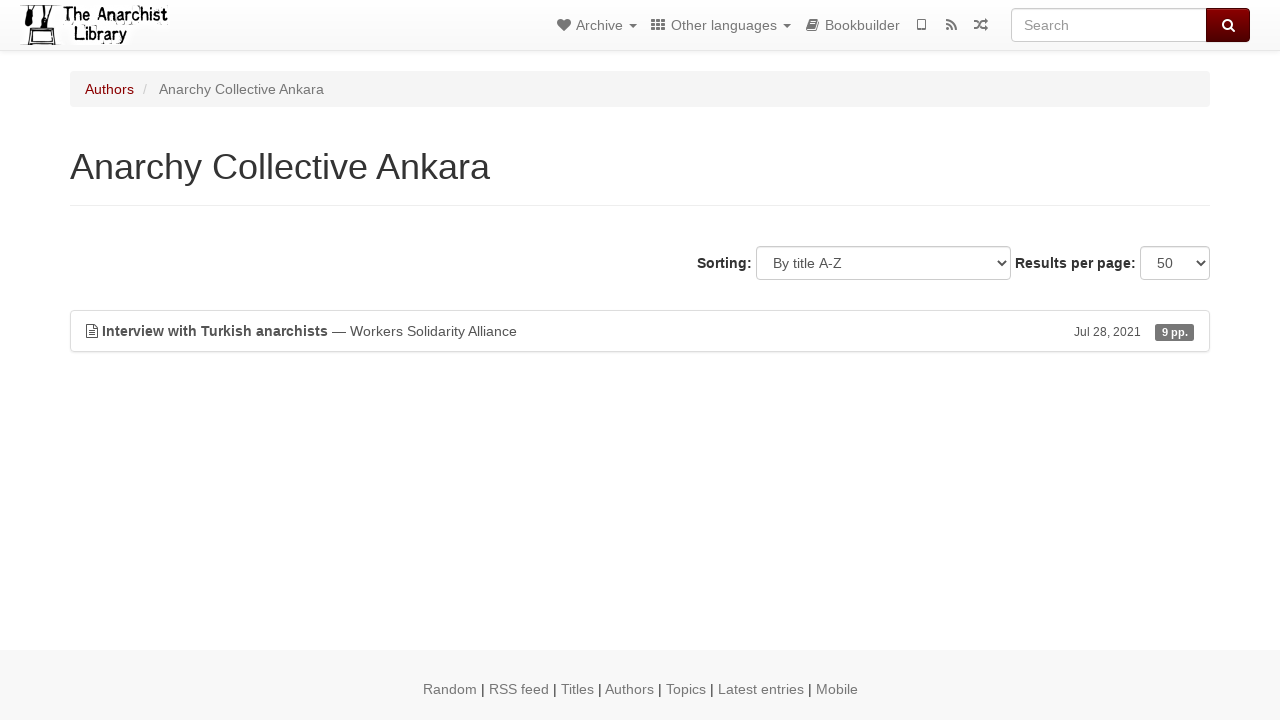

--- FILE ---
content_type: text/html; charset=utf-8
request_url: https://usa.anarchistlibraries.net/category/author/anarchy-collective-ankara
body_size: 4403
content:
<!DOCTYPE html>
<html lang="en">
  <head>
    <meta charset="utf-8" />
    <meta name="viewport" content="width=device-width, initial-scale=1" />
    <title>Anarchy Collective Ankara | The Anarchist Library (Mirror)</title>
    <meta name="generator" content="AMuseWiki - https://amusewiki.org" />
    <meta name="description" content="Anarchy Collective Ankara" />
    <link rel="shortcut icon"
          href="https://usa.anarchistlibraries.net/sitefiles/en/favicon.ico" />
    
    <link rel="icon"             href="https://usa.anarchistlibraries.net/sitefiles/en/opengraph.png" type="image/png" />
    <link rel="apple-touch-icon" href="https://usa.anarchistlibraries.net/sitefiles/en/opengraph.png" type="image/png" />
    <link rel="search" href="https://usa.anarchistlibraries.net/opensearch.xml"
          type="application/opensearchdescription+xml"
          title="The Anarchist Library (Mirror)">
    <link rel="alternate" type="application/rss+xml"
          title="The Anarchist Library (Mirror)" href="https://usa.anarchistlibraries.net/feed" />
    <link rel="alternate" type="application/atom+xml;profile=opds-catalog;kind=navigation"
          href="https://usa.anarchistlibraries.net/opds" title="OPDS"/>
    

    
    
    
    

    

    <!-- open graph stanza -->
    <meta property="og:title" content="Anarchy Collective Ankara" />
    <meta property="og:type" content="website" />
    <meta property="og:image" content="https://usa.anarchistlibraries.net/sitefiles/en/opengraph.png" />
    <meta property="og:image:width" content="300" />
    <meta property="og:image:height" content="238" />
    <meta property="og:url" content="https://usa.anarchistlibraries.net/category/author/anarchy-collective-ankara" />
    <meta property="og:site_name" content="The Anarchist Library (Mirror)" />
    <meta property="og:description" content="Anarchy Collective Ankara" />
    <!-- end graph stanza -->

    <!-- HTML5 Shim and Respond.js IE8 support of HTML5 elements and media queries -->
    <!--[if lt IE 9]>
      <script src="https://oss.maxcdn.com/libs/html5shiv/3.7.0/html5shiv.js"></script>
      <script src="https://oss.maxcdn.com/libs/respond.js/1.4.2/respond.min.js"></script>
    <![endif]-->
    <script src="https://usa.anarchistlibraries.net/static/js/jquery-3.7.0.min.js">
    </script>
    <link rel="stylesheet"
          href="https://usa.anarchistlibraries.net/static/css/bootstrap.amusewiki.css?v=4" />

    <!-- Latest compiled and minified JavaScript -->
    <script src="https://usa.anarchistlibraries.net/static/js/bootstrap.min.js?v=5">
    </script>

    <link rel="stylesheet"
          href="https://usa.anarchistlibraries.net/static/css/fork-awesome.min.css?v=4" />

    <!-- jquery-ui for the highlight effect everywhere and autocompletion
         source in https://usa.anarchistlibraries.net/static/js/jquery-ui-1.13.2.custom/jquery-ui.js -->

    <script src="https://usa.anarchistlibraries.net/static/js/jquery-ui-1.13.2.custom/jquery-ui.min.js?v=2" >
    </script>

    

    
    <link rel="stylesheet" type="text/css"
          href="https://usa.anarchistlibraries.net/static/css/amuse.css?v=9" />

    

    
    <link rel="stylesheet" type="text/css"
          href="https://usa.anarchistlibraries.net/static/css/amusewiki.css?v=45" />
    <script src="https://usa.anarchistlibraries.net/static/js/amuse.js?v=6"></script>
    <script>
      function amw_confirm() { return confirm('Are you sure?') }
    </script>

    

    <script src="https://usa.anarchistlibraries.net/static/js/imagesloaded.pkgd.min.js?v=1"></script>
    <script src="https://usa.anarchistlibraries.net/static/js/amw-anchors.js?v=2"></script>
    <script type="application/ld+json">
{
   "@context" : "http://schema.org",
   "@type" : "WebSite",
   "potentialAction" : {
      "@type" : "SearchAction",
      "query-input" : "required name=search_term_string",
      "target" : "https://usa.anarchistlibraries.net/search?query={search_term_string}"
   },
   "url" : "https://usa.anarchistlibraries.net/"
}

    </script>
  </head>
  <body>
    <div id="amw-nav-bar-top" class="navbar navbar-default" role="navigation">
      <div class="container-fluid">
        <div class="navbar-header">
          <button type="button" class="navbar-toggle" data-toggle="collapse"
                  data-target=".navbar-collapse">
            <span class="sr-only">Toggle navigation</span>
            <span class="icon-bar"></span>
            <span class="icon-bar"></span>
            <span class="icon-bar"></span>
          </button>
          <span>          <a class="amw-navlogo" href="https://usa.anarchistlibraries.net/">
            <img src="https://usa.anarchistlibraries.net/sitefiles/en/navlogo.png"
                 title="The Anarchist Library (Mirror)"
                 class="amw-navlogo-img"
                 alt="The Anarchist Library (Mirror)" />
          </a>
                    </span>
        </div>
        <div class="navbar-collapse collapse">
          <form class="navbar-form navbar-right"
                method="get" role="search"
                id="formsearchbox" action="https://usa.anarchistlibraries.net/search">
            <div class="form-group">
              <div class="input-group">
		        <input type="text" class="form-control search-autocomplete"
                       aria-label="Search"
                       placeholder="Search"
                       name="query" value=""/>
                <div class="input-group-btn">
                  <button type="submit" class="btn btn-primary">
                    <span class="sr-only">Search</span>
                    <span class="fa fa-search fa-fw"></span>
                  </button>
                </div>
              </div>
            </div>
          </form>
          <ul id="amw-top-nav-right-menu" class="nav navbar-nav navbar-right">
            <li class="dropdown hidden-when-no-toc" style="display:none">
              <a class="amw-navlogo dropdown-toggle" href="#"
                 data-toggle="dropdown"
                 title="Table of Contents">
                <span class="fa fa-list text-primary fa-fw"></span>
                <span class=" visible-xs-inline">
                  Table of Contents
                </span>
                <b class="caret hidden-sm"></b>
              </a>
              <ul id="amw-top-nav-toc" class="dropdown-menu dropdown-menu-left">
              </ul>
            </li>
            <li class="dropdown">
              <a href="#" class="dropdown-toggle"
                 id="amw-top-nav-archive-menu"
                 title="texts by authors, title, topic..."
                 data-toggle="dropdown">
                <span class="fa fa-heart fa-fw"></span>
                <span class="hidden-sm" id="amw-catalog-label">
                  Archive
                </span>
                <b class="caret hidden-sm"></b>
              </a>
              <ul class="dropdown-menu dropdown-menu-left">
	            <li
                      id="amw-nav-bar-titles">
                  <a href="https://usa.anarchistlibraries.net/listing"
		             title="texts sorted by title">
                    Titles
                  </a>
                </li>
                
                
                <li role="presentation" class="divider"></li>
                
                  <li class="active" 
                                                     id="amw-nav-bar-authors">
                    <a href="https://usa.anarchistlibraries.net/category/author"
		               title="Authors">
                      Authors
                    </a>
                  </li>
                
                  <li
                                                     id="amw-nav-bar-topics">
                    <a href="https://usa.anarchistlibraries.net/category/topic"
		               title="Topics">
                      Topics
                    </a>
                  </li>
                
                
                <li role="presentation" class="divider"
                    id="amw-nav-bar-latest-separator"></li>
                <li
                   id="amw-nav-bar-latest">
                  <a href="https://usa.anarchistlibraries.net/latest"
		             title="Latest entries">
                    Latest entries
                  </a>
                </li>

                

                


                
                
              </ul>
            </li>
            

            

            
            <li class="dropdown" id="amw-top-nav-projects">
              <a href="#" class="dropdown-toggle"
                 title="Other languages"
                 data-toggle="dropdown">
                <span class="fa fa-th fa-fw"></span>
                <span class="hidden-sm" id="amw-sitegroup-label">
                  Other languages
                </span>
                <b class="caret hidden-sm"></b>
              </a>
              <ul class="dropdown-menu dropdown-menu-left">
                
                <li >
                  <a href="https://da.theanarchistlibrary.org">Det Anarkistiske Bibliotek (da)</a>
                </li>
                
                <li >
                  <a href="https://anarchistischebibliothek.org">Anarchistische Bibliothek (de)</a>
                </li>
                
                <li >
                  <a href="https://es.theanarchistlibrary.org">Biblioteca anarquista (es)</a>
                </li>
                
                <li >
                  <a href="https://fi.theanarchistlibrary.org">Anarkistinen kirjasto (fi)</a>
                </li>
                
                <li >
                  <a href="https://fr.theanarchistlibrary.org">Bibliothèque Anarchiste (fr)</a>
                </li>
                
                <li >
                  <a href="https://anarhisticka-biblioteka.net">Anarhistička biblioteka (sr/hr)</a>
                </li>
                
                <li >
                  <a href="https://bibliotecaanarchica.org">Biblioteca anarchica (it)</a>
                </li>
                
                <li >
                  <a href="https://www.anarhisticka-biblioteka.org">Анархистичка библиотека (mk)</a>
                </li>
                
                <li >
                  <a href="https://a-bieb.nl">Anarchistische bibliotheek (nl)</a>
                </li>
                
                <li >
                  <a href="https://pl.anarchistlibraries.net">Anarcho-Biblioteka (pl)</a>
                </li>
                
                <li >
                  <a href="https://bibliotecaanarquista.org">Biblioteca Anarquista Lusófona (pt)</a>
                </li>
                
                <li >
                  <a href="https://ru.theanarchistlibrary.org">Библиотека Анархизма (ru)</a>
                </li>
                
                <li >
                  <a href="https://sv.theanarchistlibrary.org">Det Anarkistiska Biblioteket (sv)</a>
                </li>
                
                <li >
                  <a href="https://tr.anarchistlibraries.net">Anarşist Kütüphane (tr)</a>
                </li>
                
                <li >
                  <a href="https://lib.anarhija.net">Library.Anarhija.Net</a>
                </li>
                
                <li >
                  <a href="https://anarchistlibraries.net">AnarchistLibraries.Net</a>
                </li>
                
              </ul>
            </li>
            

            

            
            
            <li  id="amw-top-nav-bookbuilder">
              <a href="https://usa.anarchistlibraries.net/bookbuilder" title="Bookbuilder">
                
                <span class="fa fa-book  fa-fw"></span>
                <span class="visible-lg-inline visible-xs-inline">
                  Bookbuilder
                </span>
                
              </a>
            </li>
            <li id="amw-navbar-opds-link">
              <a href="https://usa.anarchistlibraries.net/help/opds" title="Mobile">
                <span class="fa fa-tablet fa-fw"></span>
                <span class="visible-xs-inline">
                  Mobile applications
                </span>
              </a>
            </li>
            <li id="amw-navbar-feed-link">
              <a href="https://usa.anarchistlibraries.net/feed" title="RSS feed">
                <span class="fa fa-rss fa-fw"></span>
                <span class="visible-xs-inline">
                  RSS feed
                </span>
              </a>
            </li>
            <li id="amw-navbar-opds-random">
              <a href="https://usa.anarchistlibraries.net/random" title="Random">
                <span class="fa fa-random fa-fw"></span>
                <span class="visible-xs-inline">
                  Random
                </span>
              </a>
            </li>
            
            
          </ul>
        </div><!--/.nav-collapse -->
      </div>
    </div>
    <div id="wrap">
      <div id="main"
           role="main"
           class="container clear-top">
      
      


      <div class="row">
        <div id="amw-main-layout-column"
             class="col-sm-12">

          <div id="js-site-settings" style="display:none"
               data-use-named-toc=""></div>



        <div id="widepage-container">
          <div id="widepage">
            




<div class="amw-breadcrumbs">
  <ol class="breadcrumb">
    
    <li>
      
      <a href="https://usa.anarchistlibraries.net/category/author">
        Authors
      </a>
      
    </li>
    
    <li class="active">
      
      Anarchy Collective Ankara
      
    </li>
    
  </ol>
</div>



<div class="page-header">  <h1><span id="amw-category-details-category-name">Anarchy Collective Ankara</span>  
</h1>
</div>





<div class="amw-spacer-20"></div>
<div class="text-right">
<form method="GET" action="https://usa.anarchistlibraries.net/category/author/anarchy-collective-ankara" class="pagination-widget-form form-inline">
  <div class="form-group">
    <label for="pagination-widget-form-sort" class="control-label">
      Sorting:
    </label>
    <select class="form-control" name="sort" id="pagination-widget-form-sort" onchange="this.form.submit()">
      
        <option value="title_asc" selected="selected">
          By title A-Z</option>
      
        <option value="title_desc" >
          By title Z-A</option>
      
        <option value="pubdate_desc" >
          Newer first</option>
      
        <option value="pubdate_asc" >
          Older first</option>
      
        <option value="pages_asc" >
          By number of pages, ascending</option>
      
        <option value="pages_desc" >
          By number of pages, descending</option>
      
    </select>
  </div>
  <div class="form-group">
    <label for="pagination-widget-form-rows" class="control-label">
      Results per page:
    </label>
    <select class="form-control" id="pagination-widget-form-rows" name="rows" onchange="this.form.submit()">
      
        <option value="10" >
          10</option>
      
        <option value="20" >
          20</option>
      
        <option value="50" selected="selected">
          50</option>
      
        <option value="100" >
          100</option>
      
        <option value="200" >
          200</option>
      
        <option value="500" >
          500</option>
      
    </select>
  </div>
</form>
</div>
<div class="amw-spacer-20"></div>


<div class="amw-post-listing-container">

<div class="amw-post-inner-listing">
  <script type="text/javascript">
$(document).ready(function() {
    $('.awm-show-text-type-icon').removeAttr('title');
    $('*[data-poload]').each(function() {
        var e = $(this);
        var toc = e.data('poload');
        if (toc) {
            $.get(toc, function(d) {
                e.data("content", d);
                e.popover({
                    html: 1,
                    trigger: 'hover',
                    container: 'body',
                    placement: 'bottom',
                });
            });
        }
    });
});
</script>

  
<div class="list-group">
  
  <div class="amw-listing-item">
    
      
    
  
  <a href="https://usa.anarchistlibraries.net/library/workers-solidarity-alliance-interview-with-turkish-anarchists" class="list-group-item clearfix">
    
<span class="amw-show-text-type"
      data-poload="/library/workers-solidarity-alliance-interview-with-turkish-anarchists/toc"
      data-title="Table of Contents">
  <i aria-hidden="true"
     
     title="This text is an article"
     class="awm-show-text-type-icon fa fa-file-text-o"
     >
  </i>
</span>
    <strong>Interview with Turkish anarchists</strong> — Workers Solidarity Alliance    
    <span class="pull-right clearfix amw-list-text-pubdate-locale">
      <small>Jul 28, 2021</small>
      
<span class="amw-show-text-type-and-number-of-pages">
  <span class="label label-default">
    9 pp.
  </span>
</span>
    </span>
  </a>
  
  </div>

</div>
</div>

</div>






<script>
 $(document).ready(function() {
     $(".trash-category").click(function() {
         var el = $(this);
         $.post(el.data('action'), { toggle: el.data('category-id') }, function (data) {
             if (data.ok) {
                 window.location = el.data('final');
             }
             else {
                 alert(data.error);
             }
         });
     });
 });
</script>

          </div>
        </div>
          <div>&nbsp;</div>
          <div>&nbsp;</div>
        </div>
        
        
      </div>
      <!-- end of row  -->
      
      <div class="clearfix">&nbsp;</div>
      <div class="clearfix">&nbsp;</div>
    </div><!-- end of main -->
    </div><!-- end of wrap -->
    <div id="footer" role="contentinfo">
      <div class="footer">
        <div class="center">
        <span id="amw-footer-link-random">
          <a href="https://usa.anarchistlibraries.net/random" title="Random">Random</a>
        </span>
        <span id="amw-footer-link-random-sep">|</span>
        <span id="amw-footer-link-feeds">
          <a href="https://usa.anarchistlibraries.net/feed">RSS feed</a>
        </span>
        <span id="amw-footer-link-feeds-sep">|</span>
        <span id="amw-footer-link-library">
      <a href="https://usa.anarchistlibraries.net/listing"
		 title="texts sorted by title">Titles</a>
        </span>

        
          <span id="amw-footer-link-authors-sep">|</span>
          <span id="amw-footer-link-authors">
            <a href="https://usa.anarchistlibraries.net/category/author"
		       title="Authors">Authors</a>
          </span>
        
          <span id="amw-footer-link-topics-sep">|</span>
          <span id="amw-footer-link-topics">
            <a href="https://usa.anarchistlibraries.net/category/topic"
		       title="Topics">Topics</a>
          </span>
        

        <span id="amw-footer-link-latest-sep">|</span>
        <span id="amw-footer-link-latest">
      <a href="https://usa.anarchistlibraries.net/latest">Latest entries</a>
        </span>
        <span id="amw-footer-link-opds-sep">|</span>
        <span id="amw-footer-link-opds">
      <a href="https://usa.anarchistlibraries.net/help/opds">Mobile</a>
        </span>
      
        </div>
        
      </div>
    </div>
    <script src="https://usa.anarchistlibraries.net/static/js/amw-autosuggest.js"></script>
    <script src="https://usa.anarchistlibraries.net/static/js/amw-navbar.js?v=3"></script>
    <script>
     $(document).ready(function() {
         var urlregex = /^https?:\/\/\S+$/
         $('div.caption').each(function() {
             var el = $(this);
             var url = el.text();
             if (urlregex.test(url)) {
                 console.log("Looks like an URL: " + url);
                 var img = el.parent().find('img.embedimg')
                 if (img) {
                     el.remove();
                     img.wrap($("<a>").attr('href', url));
                 }
             }
         });
     });
    </script>
  </body>
</html>



--- FILE ---
content_type: text/html; charset=utf-8
request_url: https://usa.anarchistlibraries.net/library/workers-solidarity-alliance-interview-with-turkish-anarchists/toc
body_size: 82
content:
<div>

<p>Interview with Turkish anarchists</p>

</div>
